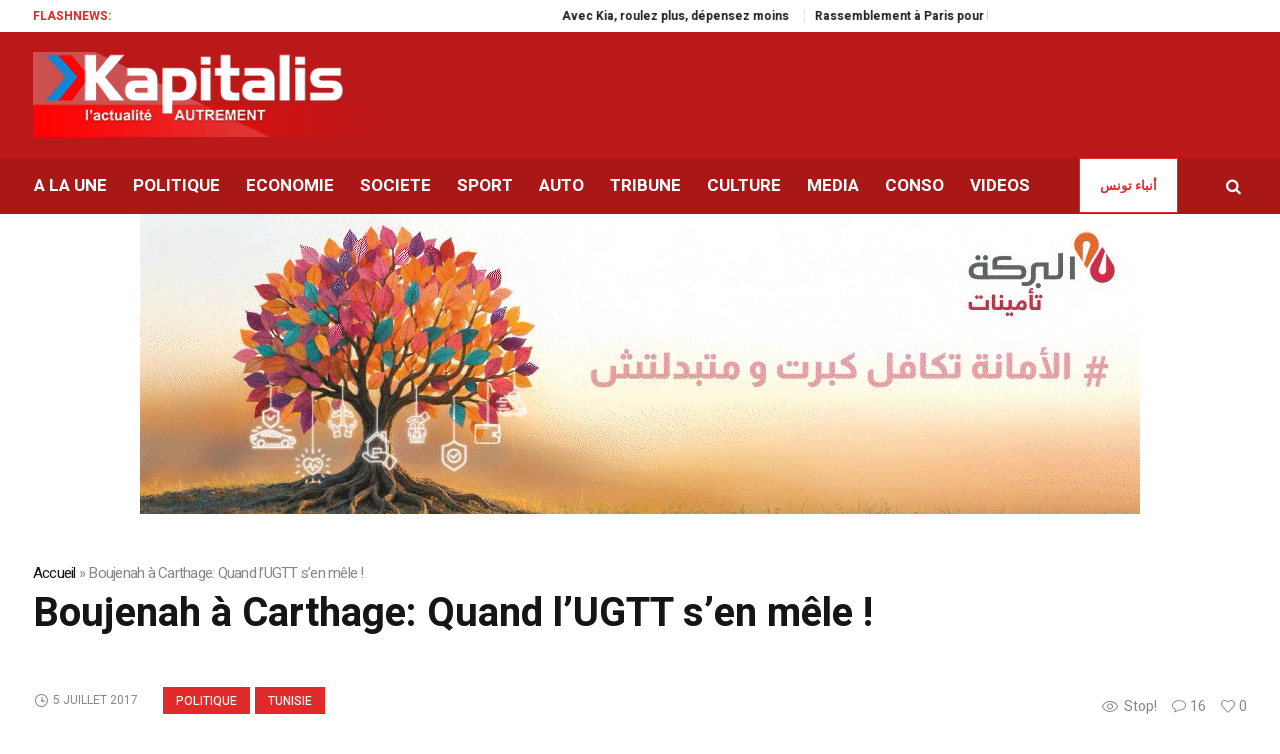

--- FILE ---
content_type: text/html; charset=utf-8
request_url: https://www.google.com/recaptcha/api2/aframe
body_size: 266
content:
<!DOCTYPE HTML><html><head><meta http-equiv="content-type" content="text/html; charset=UTF-8"></head><body><script nonce="C7dyJRHAsIKMR2Wz6x9dEg">/** Anti-fraud and anti-abuse applications only. See google.com/recaptcha */ try{var clients={'sodar':'https://pagead2.googlesyndication.com/pagead/sodar?'};window.addEventListener("message",function(a){try{if(a.source===window.parent){var b=JSON.parse(a.data);var c=clients[b['id']];if(c){var d=document.createElement('img');d.src=c+b['params']+'&rc='+(localStorage.getItem("rc::a")?sessionStorage.getItem("rc::b"):"");window.document.body.appendChild(d);sessionStorage.setItem("rc::e",parseInt(sessionStorage.getItem("rc::e")||0)+1);localStorage.setItem("rc::h",'1768756727275');}}}catch(b){}});window.parent.postMessage("_grecaptcha_ready", "*");}catch(b){}</script></body></html>

--- FILE ---
content_type: application/javascript; charset=utf-8
request_url: https://fundingchoicesmessages.google.com/f/AGSKWxXPra6aXq22oG520uZi0SRNY5cmZ5tBIB6b2Hw8InsqYFbvMPKmJoGhZyFP7E3UigxqpbweA28p_DrdwvJsn6eRRUww0OzGrRCLHuFQa1LFaETMOx7FdwwCVS_KV-_Rdfj_8R2cBLVe0dLUqDE6FLkzJaZg_pbPjvhj3pjVZilh-cPmDjALcHdeVOkb/_/jspopunder./adsrc300./aderlee_ads./adpage-/ad/activateFlashObject.
body_size: -1292
content:
window['d078938c-7152-4490-9f57-d377b42ff09d'] = true;